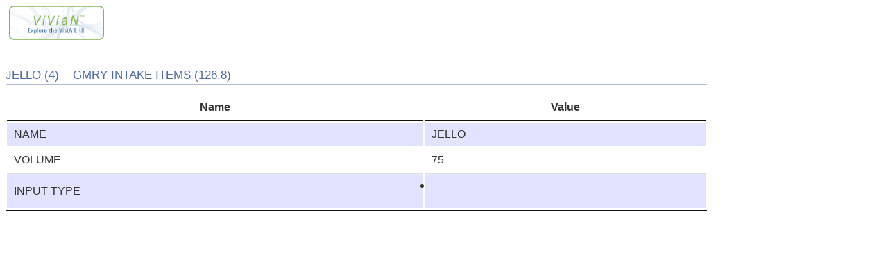

--- FILE ---
content_type: text/html
request_url: https://vivian.worldvista.org/vivian-data/126_8/126.8-4.html
body_size: 805
content:
<html>
<link rel="stylesheet" type="text/css" href="../../vivian/css/vivian.css"/>
<link rel="stylesheet" type="text/css" href="../../vivian/datatable/css/jquery.dataTables.css"/>
<link rel="stylesheet" type="text/css" href="../../vivian/datatable/css/buttons.dataTables.css"/>
<link rel="stylesheet" type="text/css" href="../../vivian/datatable/css/dataTables.searchHighlight.css"/>
<script type="text/javascript" src="https://code.jquery.com/jquery-1.11.0.min.js"></script>
<script type="text/javascript" src="../../vivian/datatable/js/jquery.dataTables.min.js"></script>
<script type="text/javascript" src="../../vivian/datatable/js/buttons.colVis.min.js"></script>
<script type="text/javascript" src="../../vivian/datatable/js/jquery.highlight.js"></script>
<script type="text/javascript" src="../../vivian/datatable/js/dataTables.searchHighlight.min.js"></script>
<script type="text/javascript" src="https://cdnjs.cloudflare.com/ajax/libs/pdfmake/0.1.32/pdfmake.min.js"></script>
<script type="text/javascript" src="https://cdn.datatables.net/buttons/1.5.1/js/dataTables.buttons.min.js"></script>
<script type="text/javascript" src="https://cdnjs.cloudflare.com/ajax/libs/pdfmake/0.1.32/pdfmake.min.js"></script>
<script type="text/javascript" src="https://cdnjs.cloudflare.com/ajax/libs/pdfmake/0.1.32/vfs_fonts.js"></script>
<script type="text/javascript" src="https://cdn.datatables.net/buttons/1.5.1/js/buttons.html5.min.js"></script>

<img referrerpolicy="no-referrer-when-downgrade" src="https://static.scarf.sh/a.png?x-pxid=b16c6688-416d-4a02-bc00-fc99b623d6bf" />


<script type="text/javascript" id="js">
  $(document).ready(function() {
      $("#MTI2XzgtNA").dataTable({
        "bPaginate": false,
        "bLengthChange": false,
        "bInfo": false,
        "bStateSave": true,
        "bSort": false,
        "bFilter": false
      });
}); </script>

<body id="dt_example"><a class="brand" href="../../vivian" style="height:50px; padding: 0px;">                     <img src="/vivian/vivian.png" width="137" height="50"/></a><div id="container" style="width:80%"><h1>JELLO (4) &nbsp;&nbsp;  GMRY INTAKE ITEMS (126.8)</h1>

<div id="demo">
<table id="MTI2XzgtNA" class="display">
<thead>
<tr>
<th>Name</th>
<th>Value</th>
</tr>
</thead>
<tbody>
<tr>
<td>NAME</td>
<td>JELLO</td>
</tr>
<tr>
<td>VOLUME</td>
<td>75</td>
</tr>
<tr>
<td>INPUT TYPE</td>
<td>
<ul>
<li>
</li>
</ul>
</td>
</tr>
</tbody>
</table>
</div>
</div>
</body></html>